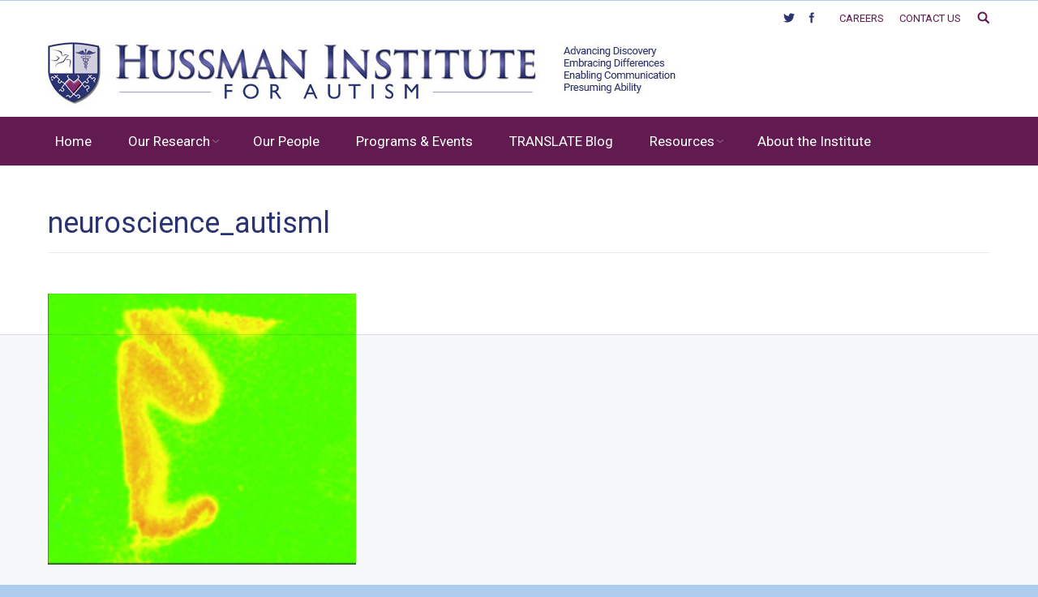

--- FILE ---
content_type: text/html; charset=UTF-8
request_url: https://hussmanautism.org/our-research/program-on-neuroscience/autism-neurocircuitry-laboratory/neuroscience_autisml/
body_size: 10219
content:
<!DOCTYPE html>
<!--[if IE 6]>
<html id="ie6" class="ancient-ie old-ie no-js" lang="en-US">
<![endif]-->
<!--[if IE 7]>
<html id="ie7" class="ancient-ie old-ie no-js" lang="en-US">
<![endif]-->
<!--[if IE 8]>
<html id="ie8" class="old-ie no-js" lang="en-US">
<![endif]-->
<!--[if IE 9]>
<html id="ie9" class="old-ie9 no-js" lang="en-US">
<![endif]-->
<!--[if !(IE 6) | !(IE 7) | !(IE 8)  ]><!-->
<html class="no-js" lang="en-US">
<!--<![endif]-->
<head>
	<meta charset="UTF-8" />
		<meta name="viewport" content="width=device-width, initial-scale=1, maximum-scale=1">
		<script type="text/javascript">
function createCookie(a,d,b){if(b){var c=new Date;c.setTime(c.getTime()+864E5*b);b="; expires="+c.toGMTString()}else b="";document.cookie=a+"="+d+b+"; path=/"}function readCookie(a){a+="=";for(var d=document.cookie.split(";"),b=0;b<d.length;b++){for(var c=d[b];" "==c.charAt(0);)c=c.substring(1,c.length);if(0==c.indexOf(a))return c.substring(a.length,c.length)}return null}function eraseCookie(a){createCookie(a,"",-1)}
function areCookiesEnabled(){var a=!1;createCookie("testing","Hello",1);null!=readCookie("testing")&&(a=!0,eraseCookie("testing"));return a}(function(a){var d=readCookie("devicePixelRatio"),b=void 0===a.devicePixelRatio?1:a.devicePixelRatio;areCookiesEnabled()&&null==d&&(createCookie("devicePixelRatio",b,7),1!=b&&a.location.reload(!0))})(window);
</script>	<link rel="profile" href="http://gmpg.org/xfn/11" />
	<link rel="pingback" href="https://hussmanautism.org/xmlrpc.php" />
	<!--[if IE]>
	<script src="//html5shiv.googlecode.com/svn/trunk/html5.js"></script>
	<![endif]-->
	<script>
  (function(i,s,o,g,r,a,m){i['GoogleAnalyticsObject']=r;i[r]=i[r]||function(){
  (i[r].q=i[r].q||[]).push(arguments)},i[r].l=1*new Date();a=s.createElement(o),
  m=s.getElementsByTagName(o)[0];a.async=1;a.src=g;m.parentNode.insertBefore(a,m)
  })(window,document,'script','https://www.google-analytics.com/analytics.js','ga');
 
  ga('create', 'UA-90239147-1', 'auto');
  ga('send', 'pageview');
 
</script><meta name='robots' content='index, follow, max-image-preview:large, max-snippet:-1, max-video-preview:-1' />
	<style>img:is([sizes="auto" i], [sizes^="auto," i]) { contain-intrinsic-size: 3000px 1500px }</style>
	
	<!-- This site is optimized with the Yoast SEO plugin v26.4 - https://yoast.com/wordpress/plugins/seo/ -->
	<title>neuroscience_autisml - Hussman Institute for Autism</title>
	<link rel="canonical" href="https://hussmanautism.org/our-research/program-on-neuroscience/autism-neurocircuitry-laboratory/neuroscience_autisml/" />
	<meta property="og:locale" content="en_US" />
	<meta property="og:type" content="article" />
	<meta property="og:title" content="neuroscience_autisml - Hussman Institute for Autism" />
	<meta property="og:url" content="https://hussmanautism.org/our-research/program-on-neuroscience/autism-neurocircuitry-laboratory/neuroscience_autisml/" />
	<meta property="og:site_name" content="Hussman Institute for Autism" />
	<meta property="og:image" content="https://hussmanautism.org/our-research/program-on-neuroscience/autism-neurocircuitry-laboratory/neuroscience_autisml" />
	<meta property="og:image:width" content="380" />
	<meta property="og:image:height" content="334" />
	<meta property="og:image:type" content="image/jpeg" />
	<meta name="twitter:card" content="summary_large_image" />
	<script type="application/ld+json" class="yoast-schema-graph">{"@context":"https://schema.org","@graph":[{"@type":"WebPage","@id":"https://hussmanautism.org/our-research/program-on-neuroscience/autism-neurocircuitry-laboratory/neuroscience_autisml/","url":"https://hussmanautism.org/our-research/program-on-neuroscience/autism-neurocircuitry-laboratory/neuroscience_autisml/","name":"neuroscience_autisml - Hussman Institute for Autism","isPartOf":{"@id":"https://hussmanautism.org/#website"},"primaryImageOfPage":{"@id":"https://hussmanautism.org/our-research/program-on-neuroscience/autism-neurocircuitry-laboratory/neuroscience_autisml/#primaryimage"},"image":{"@id":"https://hussmanautism.org/our-research/program-on-neuroscience/autism-neurocircuitry-laboratory/neuroscience_autisml/#primaryimage"},"thumbnailUrl":"https://hussmanautism.org/wp-content/uploads/2015/07/neuroscience_autisml.jpg","datePublished":"2015-07-20T13:06:05+00:00","breadcrumb":{"@id":"https://hussmanautism.org/our-research/program-on-neuroscience/autism-neurocircuitry-laboratory/neuroscience_autisml/#breadcrumb"},"inLanguage":"en-US","potentialAction":[{"@type":"ReadAction","target":["https://hussmanautism.org/our-research/program-on-neuroscience/autism-neurocircuitry-laboratory/neuroscience_autisml/"]}]},{"@type":"ImageObject","inLanguage":"en-US","@id":"https://hussmanautism.org/our-research/program-on-neuroscience/autism-neurocircuitry-laboratory/neuroscience_autisml/#primaryimage","url":"https://hussmanautism.org/wp-content/uploads/2015/07/neuroscience_autisml.jpg","contentUrl":"https://hussmanautism.org/wp-content/uploads/2015/07/neuroscience_autisml.jpg","width":380,"height":334},{"@type":"BreadcrumbList","@id":"https://hussmanautism.org/our-research/program-on-neuroscience/autism-neurocircuitry-laboratory/neuroscience_autisml/#breadcrumb","itemListElement":[{"@type":"ListItem","position":1,"name":"Home","item":"https://hussmanautism.org/"},{"@type":"ListItem","position":2,"name":"Our Research","item":"https://hussmanautism.org/our-research/"},{"@type":"ListItem","position":3,"name":"Program on Neuroscience","item":"https://hussmanautism.org/our-research/program-on-neuroscience/"},{"@type":"ListItem","position":4,"name":"Autism Neurocircuitry Laboratory: Neurochemistry","item":"https://hussmanautism.org/our-research/program-on-neuroscience/autism-neurocircuitry-laboratory/"},{"@type":"ListItem","position":5,"name":"neuroscience_autisml"}]},{"@type":"WebSite","@id":"https://hussmanautism.org/#website","url":"https://hussmanautism.org/","name":"Hussman Institute for Autism","description":"Advancing Discovery. Embracing Differences. Enabling Communication. Presuming Ability.","potentialAction":[{"@type":"SearchAction","target":{"@type":"EntryPoint","urlTemplate":"https://hussmanautism.org/?s={search_term_string}"},"query-input":{"@type":"PropertyValueSpecification","valueRequired":true,"valueName":"search_term_string"}}],"inLanguage":"en-US"}]}</script>
	<!-- / Yoast SEO plugin. -->


<link rel='dns-prefetch' href='//fonts.googleapis.com' />
<link rel="alternate" type="application/rss+xml" title="Hussman Institute for Autism &raquo; Feed" href="https://hussmanautism.org/feed/" />
<link rel="alternate" type="application/rss+xml" title="Hussman Institute for Autism &raquo; Comments Feed" href="https://hussmanautism.org/comments/feed/" />
<script type="text/javascript">
/* <![CDATA[ */
window._wpemojiSettings = {"baseUrl":"https:\/\/s.w.org\/images\/core\/emoji\/16.0.1\/72x72\/","ext":".png","svgUrl":"https:\/\/s.w.org\/images\/core\/emoji\/16.0.1\/svg\/","svgExt":".svg","source":{"concatemoji":"https:\/\/hussmanautism.org\/wp-includes\/js\/wp-emoji-release.min.js?ver=6.8.3"}};
/*! This file is auto-generated */
!function(s,n){var o,i,e;function c(e){try{var t={supportTests:e,timestamp:(new Date).valueOf()};sessionStorage.setItem(o,JSON.stringify(t))}catch(e){}}function p(e,t,n){e.clearRect(0,0,e.canvas.width,e.canvas.height),e.fillText(t,0,0);var t=new Uint32Array(e.getImageData(0,0,e.canvas.width,e.canvas.height).data),a=(e.clearRect(0,0,e.canvas.width,e.canvas.height),e.fillText(n,0,0),new Uint32Array(e.getImageData(0,0,e.canvas.width,e.canvas.height).data));return t.every(function(e,t){return e===a[t]})}function u(e,t){e.clearRect(0,0,e.canvas.width,e.canvas.height),e.fillText(t,0,0);for(var n=e.getImageData(16,16,1,1),a=0;a<n.data.length;a++)if(0!==n.data[a])return!1;return!0}function f(e,t,n,a){switch(t){case"flag":return n(e,"\ud83c\udff3\ufe0f\u200d\u26a7\ufe0f","\ud83c\udff3\ufe0f\u200b\u26a7\ufe0f")?!1:!n(e,"\ud83c\udde8\ud83c\uddf6","\ud83c\udde8\u200b\ud83c\uddf6")&&!n(e,"\ud83c\udff4\udb40\udc67\udb40\udc62\udb40\udc65\udb40\udc6e\udb40\udc67\udb40\udc7f","\ud83c\udff4\u200b\udb40\udc67\u200b\udb40\udc62\u200b\udb40\udc65\u200b\udb40\udc6e\u200b\udb40\udc67\u200b\udb40\udc7f");case"emoji":return!a(e,"\ud83e\udedf")}return!1}function g(e,t,n,a){var r="undefined"!=typeof WorkerGlobalScope&&self instanceof WorkerGlobalScope?new OffscreenCanvas(300,150):s.createElement("canvas"),o=r.getContext("2d",{willReadFrequently:!0}),i=(o.textBaseline="top",o.font="600 32px Arial",{});return e.forEach(function(e){i[e]=t(o,e,n,a)}),i}function t(e){var t=s.createElement("script");t.src=e,t.defer=!0,s.head.appendChild(t)}"undefined"!=typeof Promise&&(o="wpEmojiSettingsSupports",i=["flag","emoji"],n.supports={everything:!0,everythingExceptFlag:!0},e=new Promise(function(e){s.addEventListener("DOMContentLoaded",e,{once:!0})}),new Promise(function(t){var n=function(){try{var e=JSON.parse(sessionStorage.getItem(o));if("object"==typeof e&&"number"==typeof e.timestamp&&(new Date).valueOf()<e.timestamp+604800&&"object"==typeof e.supportTests)return e.supportTests}catch(e){}return null}();if(!n){if("undefined"!=typeof Worker&&"undefined"!=typeof OffscreenCanvas&&"undefined"!=typeof URL&&URL.createObjectURL&&"undefined"!=typeof Blob)try{var e="postMessage("+g.toString()+"("+[JSON.stringify(i),f.toString(),p.toString(),u.toString()].join(",")+"));",a=new Blob([e],{type:"text/javascript"}),r=new Worker(URL.createObjectURL(a),{name:"wpTestEmojiSupports"});return void(r.onmessage=function(e){c(n=e.data),r.terminate(),t(n)})}catch(e){}c(n=g(i,f,p,u))}t(n)}).then(function(e){for(var t in e)n.supports[t]=e[t],n.supports.everything=n.supports.everything&&n.supports[t],"flag"!==t&&(n.supports.everythingExceptFlag=n.supports.everythingExceptFlag&&n.supports[t]);n.supports.everythingExceptFlag=n.supports.everythingExceptFlag&&!n.supports.flag,n.DOMReady=!1,n.readyCallback=function(){n.DOMReady=!0}}).then(function(){return e}).then(function(){var e;n.supports.everything||(n.readyCallback(),(e=n.source||{}).concatemoji?t(e.concatemoji):e.wpemoji&&e.twemoji&&(t(e.twemoji),t(e.wpemoji)))}))}((window,document),window._wpemojiSettings);
/* ]]> */
</script>
<style id='wp-emoji-styles-inline-css' type='text/css'>

	img.wp-smiley, img.emoji {
		display: inline !important;
		border: none !important;
		box-shadow: none !important;
		height: 1em !important;
		width: 1em !important;
		margin: 0 0.07em !important;
		vertical-align: -0.1em !important;
		background: none !important;
		padding: 0 !important;
	}
</style>
<link rel='stylesheet' id='wp-block-library-css' href='https://hussmanautism.org/wp-includes/css/dist/block-library/style.min.css?ver=6.8.3' type='text/css' media='all' />
<style id='classic-theme-styles-inline-css' type='text/css'>
/*! This file is auto-generated */
.wp-block-button__link{color:#fff;background-color:#32373c;border-radius:9999px;box-shadow:none;text-decoration:none;padding:calc(.667em + 2px) calc(1.333em + 2px);font-size:1.125em}.wp-block-file__button{background:#32373c;color:#fff;text-decoration:none}
</style>
<style id='global-styles-inline-css' type='text/css'>
:root{--wp--preset--aspect-ratio--square: 1;--wp--preset--aspect-ratio--4-3: 4/3;--wp--preset--aspect-ratio--3-4: 3/4;--wp--preset--aspect-ratio--3-2: 3/2;--wp--preset--aspect-ratio--2-3: 2/3;--wp--preset--aspect-ratio--16-9: 16/9;--wp--preset--aspect-ratio--9-16: 9/16;--wp--preset--color--black: #000000;--wp--preset--color--cyan-bluish-gray: #abb8c3;--wp--preset--color--white: #ffffff;--wp--preset--color--pale-pink: #f78da7;--wp--preset--color--vivid-red: #cf2e2e;--wp--preset--color--luminous-vivid-orange: #ff6900;--wp--preset--color--luminous-vivid-amber: #fcb900;--wp--preset--color--light-green-cyan: #7bdcb5;--wp--preset--color--vivid-green-cyan: #00d084;--wp--preset--color--pale-cyan-blue: #8ed1fc;--wp--preset--color--vivid-cyan-blue: #0693e3;--wp--preset--color--vivid-purple: #9b51e0;--wp--preset--gradient--vivid-cyan-blue-to-vivid-purple: linear-gradient(135deg,rgba(6,147,227,1) 0%,rgb(155,81,224) 100%);--wp--preset--gradient--light-green-cyan-to-vivid-green-cyan: linear-gradient(135deg,rgb(122,220,180) 0%,rgb(0,208,130) 100%);--wp--preset--gradient--luminous-vivid-amber-to-luminous-vivid-orange: linear-gradient(135deg,rgba(252,185,0,1) 0%,rgba(255,105,0,1) 100%);--wp--preset--gradient--luminous-vivid-orange-to-vivid-red: linear-gradient(135deg,rgba(255,105,0,1) 0%,rgb(207,46,46) 100%);--wp--preset--gradient--very-light-gray-to-cyan-bluish-gray: linear-gradient(135deg,rgb(238,238,238) 0%,rgb(169,184,195) 100%);--wp--preset--gradient--cool-to-warm-spectrum: linear-gradient(135deg,rgb(74,234,220) 0%,rgb(151,120,209) 20%,rgb(207,42,186) 40%,rgb(238,44,130) 60%,rgb(251,105,98) 80%,rgb(254,248,76) 100%);--wp--preset--gradient--blush-light-purple: linear-gradient(135deg,rgb(255,206,236) 0%,rgb(152,150,240) 100%);--wp--preset--gradient--blush-bordeaux: linear-gradient(135deg,rgb(254,205,165) 0%,rgb(254,45,45) 50%,rgb(107,0,62) 100%);--wp--preset--gradient--luminous-dusk: linear-gradient(135deg,rgb(255,203,112) 0%,rgb(199,81,192) 50%,rgb(65,88,208) 100%);--wp--preset--gradient--pale-ocean: linear-gradient(135deg,rgb(255,245,203) 0%,rgb(182,227,212) 50%,rgb(51,167,181) 100%);--wp--preset--gradient--electric-grass: linear-gradient(135deg,rgb(202,248,128) 0%,rgb(113,206,126) 100%);--wp--preset--gradient--midnight: linear-gradient(135deg,rgb(2,3,129) 0%,rgb(40,116,252) 100%);--wp--preset--font-size--small: 13px;--wp--preset--font-size--medium: 20px;--wp--preset--font-size--large: 36px;--wp--preset--font-size--x-large: 42px;--wp--preset--spacing--20: 0.44rem;--wp--preset--spacing--30: 0.67rem;--wp--preset--spacing--40: 1rem;--wp--preset--spacing--50: 1.5rem;--wp--preset--spacing--60: 2.25rem;--wp--preset--spacing--70: 3.38rem;--wp--preset--spacing--80: 5.06rem;--wp--preset--shadow--natural: 6px 6px 9px rgba(0, 0, 0, 0.2);--wp--preset--shadow--deep: 12px 12px 50px rgba(0, 0, 0, 0.4);--wp--preset--shadow--sharp: 6px 6px 0px rgba(0, 0, 0, 0.2);--wp--preset--shadow--outlined: 6px 6px 0px -3px rgba(255, 255, 255, 1), 6px 6px rgba(0, 0, 0, 1);--wp--preset--shadow--crisp: 6px 6px 0px rgba(0, 0, 0, 1);}:where(.is-layout-flex){gap: 0.5em;}:where(.is-layout-grid){gap: 0.5em;}body .is-layout-flex{display: flex;}.is-layout-flex{flex-wrap: wrap;align-items: center;}.is-layout-flex > :is(*, div){margin: 0;}body .is-layout-grid{display: grid;}.is-layout-grid > :is(*, div){margin: 0;}:where(.wp-block-columns.is-layout-flex){gap: 2em;}:where(.wp-block-columns.is-layout-grid){gap: 2em;}:where(.wp-block-post-template.is-layout-flex){gap: 1.25em;}:where(.wp-block-post-template.is-layout-grid){gap: 1.25em;}.has-black-color{color: var(--wp--preset--color--black) !important;}.has-cyan-bluish-gray-color{color: var(--wp--preset--color--cyan-bluish-gray) !important;}.has-white-color{color: var(--wp--preset--color--white) !important;}.has-pale-pink-color{color: var(--wp--preset--color--pale-pink) !important;}.has-vivid-red-color{color: var(--wp--preset--color--vivid-red) !important;}.has-luminous-vivid-orange-color{color: var(--wp--preset--color--luminous-vivid-orange) !important;}.has-luminous-vivid-amber-color{color: var(--wp--preset--color--luminous-vivid-amber) !important;}.has-light-green-cyan-color{color: var(--wp--preset--color--light-green-cyan) !important;}.has-vivid-green-cyan-color{color: var(--wp--preset--color--vivid-green-cyan) !important;}.has-pale-cyan-blue-color{color: var(--wp--preset--color--pale-cyan-blue) !important;}.has-vivid-cyan-blue-color{color: var(--wp--preset--color--vivid-cyan-blue) !important;}.has-vivid-purple-color{color: var(--wp--preset--color--vivid-purple) !important;}.has-black-background-color{background-color: var(--wp--preset--color--black) !important;}.has-cyan-bluish-gray-background-color{background-color: var(--wp--preset--color--cyan-bluish-gray) !important;}.has-white-background-color{background-color: var(--wp--preset--color--white) !important;}.has-pale-pink-background-color{background-color: var(--wp--preset--color--pale-pink) !important;}.has-vivid-red-background-color{background-color: var(--wp--preset--color--vivid-red) !important;}.has-luminous-vivid-orange-background-color{background-color: var(--wp--preset--color--luminous-vivid-orange) !important;}.has-luminous-vivid-amber-background-color{background-color: var(--wp--preset--color--luminous-vivid-amber) !important;}.has-light-green-cyan-background-color{background-color: var(--wp--preset--color--light-green-cyan) !important;}.has-vivid-green-cyan-background-color{background-color: var(--wp--preset--color--vivid-green-cyan) !important;}.has-pale-cyan-blue-background-color{background-color: var(--wp--preset--color--pale-cyan-blue) !important;}.has-vivid-cyan-blue-background-color{background-color: var(--wp--preset--color--vivid-cyan-blue) !important;}.has-vivid-purple-background-color{background-color: var(--wp--preset--color--vivid-purple) !important;}.has-black-border-color{border-color: var(--wp--preset--color--black) !important;}.has-cyan-bluish-gray-border-color{border-color: var(--wp--preset--color--cyan-bluish-gray) !important;}.has-white-border-color{border-color: var(--wp--preset--color--white) !important;}.has-pale-pink-border-color{border-color: var(--wp--preset--color--pale-pink) !important;}.has-vivid-red-border-color{border-color: var(--wp--preset--color--vivid-red) !important;}.has-luminous-vivid-orange-border-color{border-color: var(--wp--preset--color--luminous-vivid-orange) !important;}.has-luminous-vivid-amber-border-color{border-color: var(--wp--preset--color--luminous-vivid-amber) !important;}.has-light-green-cyan-border-color{border-color: var(--wp--preset--color--light-green-cyan) !important;}.has-vivid-green-cyan-border-color{border-color: var(--wp--preset--color--vivid-green-cyan) !important;}.has-pale-cyan-blue-border-color{border-color: var(--wp--preset--color--pale-cyan-blue) !important;}.has-vivid-cyan-blue-border-color{border-color: var(--wp--preset--color--vivid-cyan-blue) !important;}.has-vivid-purple-border-color{border-color: var(--wp--preset--color--vivid-purple) !important;}.has-vivid-cyan-blue-to-vivid-purple-gradient-background{background: var(--wp--preset--gradient--vivid-cyan-blue-to-vivid-purple) !important;}.has-light-green-cyan-to-vivid-green-cyan-gradient-background{background: var(--wp--preset--gradient--light-green-cyan-to-vivid-green-cyan) !important;}.has-luminous-vivid-amber-to-luminous-vivid-orange-gradient-background{background: var(--wp--preset--gradient--luminous-vivid-amber-to-luminous-vivid-orange) !important;}.has-luminous-vivid-orange-to-vivid-red-gradient-background{background: var(--wp--preset--gradient--luminous-vivid-orange-to-vivid-red) !important;}.has-very-light-gray-to-cyan-bluish-gray-gradient-background{background: var(--wp--preset--gradient--very-light-gray-to-cyan-bluish-gray) !important;}.has-cool-to-warm-spectrum-gradient-background{background: var(--wp--preset--gradient--cool-to-warm-spectrum) !important;}.has-blush-light-purple-gradient-background{background: var(--wp--preset--gradient--blush-light-purple) !important;}.has-blush-bordeaux-gradient-background{background: var(--wp--preset--gradient--blush-bordeaux) !important;}.has-luminous-dusk-gradient-background{background: var(--wp--preset--gradient--luminous-dusk) !important;}.has-pale-ocean-gradient-background{background: var(--wp--preset--gradient--pale-ocean) !important;}.has-electric-grass-gradient-background{background: var(--wp--preset--gradient--electric-grass) !important;}.has-midnight-gradient-background{background: var(--wp--preset--gradient--midnight) !important;}.has-small-font-size{font-size: var(--wp--preset--font-size--small) !important;}.has-medium-font-size{font-size: var(--wp--preset--font-size--medium) !important;}.has-large-font-size{font-size: var(--wp--preset--font-size--large) !important;}.has-x-large-font-size{font-size: var(--wp--preset--font-size--x-large) !important;}
:where(.wp-block-post-template.is-layout-flex){gap: 1.25em;}:where(.wp-block-post-template.is-layout-grid){gap: 1.25em;}
:where(.wp-block-columns.is-layout-flex){gap: 2em;}:where(.wp-block-columns.is-layout-grid){gap: 2em;}
:root :where(.wp-block-pullquote){font-size: 1.5em;line-height: 1.6;}
</style>
<link rel='stylesheet' id='parent-style-css' href='https://hussmanautism.org/wp-content/themes/NextLOGiK/style.css?ver=6.8.3' type='text/css' media='all' />
<link rel='stylesheet' id='dt-web-fonts-css' href='https://fonts.googleapis.com/css?family=Roboto%3A400%2C400italic%2C500&#038;ver=6.8.3' type='text/css' media='all' />
<link rel='stylesheet' id='dt-main-css' href='https://hussmanautism.org/wp-content/themes/NextLOGiK/css/main.min.css?ver=1.0.0' type='text/css' media='all' />
<!--[if lt IE 9]>
<link rel='stylesheet' id='dt-old-ie-css' href='https://hussmanautism.org/wp-content/themes/NextLOGiK/css/old-ie.min.css?ver=1.0.0' type='text/css' media='all' />
<![endif]-->
<link rel='stylesheet' id='dt-awsome-fonts-css' href='https://hussmanautism.org/wp-content/themes/NextLOGiK/css/font-awesome.min.css?ver=1.0.0' type='text/css' media='all' />
<link rel='stylesheet' id='dt-fontello-css' href='https://hussmanautism.org/wp-content/themes/NextLOGiK/css/fontello/css/fontello.css?ver=1.0.0' type='text/css' media='all' />
<!--[if lt IE 9]>
<link rel='stylesheet' id='dt-custom-old-ie.less-css' href='https://hussmanautism.org/wp-content/uploads/wp-less/NextLOGiK/css/custom-old-ie-ece444aa96.css?ver=1.0.0' type='text/css' media='all' />
<![endif]-->
<link rel='stylesheet' id='dt-main.less-css' href='https://hussmanautism.org/wp-content/uploads/wp-less/NextLOGiK/css/main-ece444aa96.css?ver=1.0.0' type='text/css' media='all' />
<link rel='stylesheet' id='dt-custom.less-css' href='https://hussmanautism.org/wp-content/uploads/wp-less/NextLOGiK/css/custom-ece444aa96.css?ver=1.0.0' type='text/css' media='all' />
<link rel='stylesheet' id='dt-media.less-css' href='https://hussmanautism.org/wp-content/uploads/wp-less/NextLOGiK/css/media-ece444aa96.css?ver=1.0.0' type='text/css' media='all' />
<link rel='stylesheet' id='style-css' href='https://hussmanautism.org/wp-content/themes/HussmanResearch-Child/style.css?ver=1.0.0' type='text/css' media='all' />
<style id='style-inline-css' type='text/css'>
html:not(.mobile-true) #main img:not(.animate-element, .ls-s-1),
html:not(.mobile-true) #header img,
html:not(.mobile-true) #bottom-bar img {
    opacity: 1 !important;
}
</style>
<link rel='stylesheet' id='ultimate-style-css' href='https://hussmanautism.org/wp-content/plugins/Ultimate_VC_Addons/assets/min-css/style.min.css?ver=3.13.1' type='text/css' media='all' />
<link rel='stylesheet' id='bsf-Defaults-css' href='https://hussmanautism.org/wp-content/uploads/smile_fonts/Defaults/Defaults.css?ver=6.8.3' type='text/css' media='all' />
<script type="text/javascript" src="https://hussmanautism.org/wp-content/plugins/enable-jquery-migrate-helper/js/jquery/jquery-1.12.4-wp.js?ver=1.12.4-wp" id="jquery-core-js"></script>
<script type="text/javascript" src="https://hussmanautism.org/wp-content/plugins/enable-jquery-migrate-helper/js/jquery-migrate/jquery-migrate-1.4.1-wp.js?ver=1.4.1-wp" id="jquery-migrate-js"></script>
<script type="text/javascript" src="https://hussmanautism.org/wp-content/plugins/revslider/public/assets/js/rbtools.min.js?ver=6.6.15" async id="tp-tools-js"></script>
<script type="text/javascript" src="https://hussmanautism.org/wp-content/plugins/revslider/public/assets/js/rs6.min.js?ver=6.6.15" async id="revmin-js"></script>
<script type="text/javascript" id="dt-above-fold-js-extra">
/* <![CDATA[ */
var dtLocal = {"passText":"To view this protected post, enter the password below:","moreButtonText":{"loading":"Loading..."},"postID":"85","ajaxurl":"https:\/\/hussmanautism.org\/wp-admin\/admin-ajax.php","contactNonce":"fc261f0517","ajaxNonce":"f7527b9592","pageData":{"type":"page","template":"image","layout":null},"themeSettings":{"smoothScroll":"off","lazyLoading":false,"accentColor":{"mode":"solid","color":"#621b50"},"mobileHeader":{"firstSwitchPoint":970},"content":{"responsivenessTreshold":970,"textColor":"#777777","headerColor":"#621b50"},"stripes":{"stripe1":{"textColor":"#777777","headerColor":"#333333"},"stripe2":{"textColor":"#f9f9f9","headerColor":"#f9f9f9"},"stripe3":{"textColor":"#2f363d","headerColor":"#2f363d"}}}};
/* ]]> */
</script>
<script type="text/javascript" src="https://hussmanautism.org/wp-content/themes/NextLOGiK/js/above-the-fold.min.js?ver=1.0.0" id="dt-above-fold-js"></script>
<script type="text/javascript" src="https://hussmanautism.org/wp-content/plugins/Ultimate_VC_Addons/assets/min-js/ultimate.min.js?ver=3.13.1" id="ultimate-script-js"></script>
<script></script><link rel="https://api.w.org/" href="https://hussmanautism.org/wp-json/" /><link rel="alternate" title="JSON" type="application/json" href="https://hussmanautism.org/wp-json/wp/v2/media/85" /><link rel="EditURI" type="application/rsd+xml" title="RSD" href="https://hussmanautism.org/xmlrpc.php?rsd" />
<meta name="generator" content="WordPress 6.8.3" />
<link rel='shortlink' href='https://hussmanautism.org/?p=85' />
<link rel="alternate" title="oEmbed (JSON)" type="application/json+oembed" href="https://hussmanautism.org/wp-json/oembed/1.0/embed?url=https%3A%2F%2Fhussmanautism.org%2Four-research%2Fprogram-on-neuroscience%2Fautism-neurocircuitry-laboratory%2Fneuroscience_autisml%2F" />
<link rel="alternate" title="oEmbed (XML)" type="text/xml+oembed" href="https://hussmanautism.org/wp-json/oembed/1.0/embed?url=https%3A%2F%2Fhussmanautism.org%2Four-research%2Fprogram-on-neuroscience%2Fautism-neurocircuitry-laboratory%2Fneuroscience_autisml%2F&#038;format=xml" />
		<script type="text/javascript">
			dtGlobals.logoEnabled = 1;
			dtGlobals.logoURL = '';
			dtGlobals.logoW = '0';
			dtGlobals.logoH = '0';
			smartMenu = 0;
		</script>
		<meta name="generator" content="Powered by WPBakery Page Builder - drag and drop page builder for WordPress."/>
<meta name="generator" content="Powered by Slider Revolution 6.6.15 - responsive, Mobile-Friendly Slider Plugin for WordPress with comfortable drag and drop interface." />
<link rel="icon" href="https://hussmanautism.org/wp-content/uploads/2015/10/cropped-faviconlg-32x32.png" sizes="32x32" />
<link rel="icon" href="https://hussmanautism.org/wp-content/uploads/2015/10/cropped-faviconlg-192x192.png" sizes="192x192" />
<link rel="apple-touch-icon" href="https://hussmanautism.org/wp-content/uploads/2015/10/cropped-faviconlg-180x180.png" />
<meta name="msapplication-TileImage" content="https://hussmanautism.org/wp-content/uploads/2015/10/cropped-faviconlg-270x270.png" />
<script>function setREVStartSize(e){
			//window.requestAnimationFrame(function() {
				window.RSIW = window.RSIW===undefined ? window.innerWidth : window.RSIW;
				window.RSIH = window.RSIH===undefined ? window.innerHeight : window.RSIH;
				try {
					var pw = document.getElementById(e.c).parentNode.offsetWidth,
						newh;
					pw = pw===0 || isNaN(pw) || (e.l=="fullwidth" || e.layout=="fullwidth") ? window.RSIW : pw;
					e.tabw = e.tabw===undefined ? 0 : parseInt(e.tabw);
					e.thumbw = e.thumbw===undefined ? 0 : parseInt(e.thumbw);
					e.tabh = e.tabh===undefined ? 0 : parseInt(e.tabh);
					e.thumbh = e.thumbh===undefined ? 0 : parseInt(e.thumbh);
					e.tabhide = e.tabhide===undefined ? 0 : parseInt(e.tabhide);
					e.thumbhide = e.thumbhide===undefined ? 0 : parseInt(e.thumbhide);
					e.mh = e.mh===undefined || e.mh=="" || e.mh==="auto" ? 0 : parseInt(e.mh,0);
					if(e.layout==="fullscreen" || e.l==="fullscreen")
						newh = Math.max(e.mh,window.RSIH);
					else{
						e.gw = Array.isArray(e.gw) ? e.gw : [e.gw];
						for (var i in e.rl) if (e.gw[i]===undefined || e.gw[i]===0) e.gw[i] = e.gw[i-1];
						e.gh = e.el===undefined || e.el==="" || (Array.isArray(e.el) && e.el.length==0)? e.gh : e.el;
						e.gh = Array.isArray(e.gh) ? e.gh : [e.gh];
						for (var i in e.rl) if (e.gh[i]===undefined || e.gh[i]===0) e.gh[i] = e.gh[i-1];
											
						var nl = new Array(e.rl.length),
							ix = 0,
							sl;
						e.tabw = e.tabhide>=pw ? 0 : e.tabw;
						e.thumbw = e.thumbhide>=pw ? 0 : e.thumbw;
						e.tabh = e.tabhide>=pw ? 0 : e.tabh;
						e.thumbh = e.thumbhide>=pw ? 0 : e.thumbh;
						for (var i in e.rl) nl[i] = e.rl[i]<window.RSIW ? 0 : e.rl[i];
						sl = nl[0];
						for (var i in nl) if (sl>nl[i] && nl[i]>0) { sl = nl[i]; ix=i;}
						var m = pw>(e.gw[ix]+e.tabw+e.thumbw) ? 1 : (pw-(e.tabw+e.thumbw)) / (e.gw[ix]);
						newh =  (e.gh[ix] * m) + (e.tabh + e.thumbh);
					}
					var el = document.getElementById(e.c);
					if (el!==null && el) el.style.height = newh+"px";
					el = document.getElementById(e.c+"_wrapper");
					if (el!==null && el) {
						el.style.height = newh+"px";
						el.style.display = "block";
					}
				} catch(e){
					console.log("Failure at Presize of Slider:" + e)
				}
			//});
		  };</script>
<noscript><style> .wpb_animate_when_almost_visible { opacity: 1; }</style></noscript></head>

<body class="attachment wp-singular attachment-template-default attachmentid-85 attachment-jpeg wp-theme-NextLOGiK wp-child-theme-HussmanResearch-Child image-blur rollover-show-icon srcset-enabled btn-material style-ios boxes-transparent-bg bold-icons wpb-js-composer js-comp-ver-7.0 vc_responsive">



<div id="page">


<!-- left, center, classic, side -->

		<!-- !Header -->
	<header id="header" class="solid-bg show-device-logo show-mobile-logo dt-parent-menu-clickable line-decoration logo-classic" role="banner"><!-- class="overlap"; class="logo-left", class="logo-center", class="logo-classic" -->

				<!-- !Top-bar -->
		<div id="top-bar" role="complementary" class="text-small solid-bg top-bar-hide">
			<div class="wf-wrap">
				<div class="wf-container-top">
					<div class="wf-table wf-mobile-collapsed">

						
						
						<div class="right-block wf-td"><div class="soc-ico custom-bg hover-accent-bg"><a title="Facebook" href="https://www.facebook.com/pages/Hussman-Institute-for-Autism/700063916806850" target="_blank" class="facebook"><span class="assistive-text">Facebook</span></a><a title="Twitter" href="https://twitter.com/HussmanAutism" target="_blank" class="twitter"><span class="assistive-text">Twitter</span></a></div><div class="mini-nav"><ul>
<li class=" menu-item menu-item-type-post_type menu-item-object-page menu-item-264 first"><a href="https://hussmanautism.org/careers/" data-level="1"><span>CAREERS</span></a></li> 
<li class=" menu-item menu-item-type-post_type menu-item-object-page menu-item-248"><a href="https://hussmanautism.org/contact-us/" data-level="1"><span>CONTACT US</span></a></li> 
</ul><div class="menu-select"><span class="customSelect1"><span class="customSelectInner">Top Bar Menu</span></span></div></div><div class="mini-search">
	<form class="searchform" role="search" method="get" action="https://hussmanautism.org/">
		<input type="text" class="field searchform-s" name="s" value="" placeholder="Type and hit enter &hellip;" />
				<input type="submit" class="assistive-text searchsubmit" value="Go!" />
		<a href="#go" id="trigger-overlay" class="submit text-disable">&nbsp;</a>
	</form>
</div></div>
					</div><!-- .wf-table -->
				</div><!-- .wf-container-top -->
			</div><!-- .wf-wrap -->
		</div><!-- #top-bar -->
		<div class="wf-wrap">
			<div class="wf-table">

								<!-- !- Branding -->
				<div id="branding" class="wf-td">

					<a href="https://hussmanautism.org/"><img class=" preload-me" srcset="https://hussmanautism.org/wp-content/uploads/2015/09/HussmanInstituteLogo_5.jpg 1x, https://hussmanautism.org/wp-content/uploads/2015/09/HussmanInstituteLogo_5.jpg 2x" width="800" height="90"  alt="Hussman Institute for Autism" /><img class="mobile-logo preload-me" srcset="https://hussmanautism.org/wp-content/uploads/2015/07/HussmanInstituteLogo_2.jpg 1x, https://hussmanautism.org/wp-content/uploads/2015/07/HussmanInstituteLogo_2.jpg 2x" width="300" height="42"  alt="Hussman Institute for Autism" /></a>
					<div id="site-title" class="assistive-text">Hussman Institute for Autism</div>
					<div id="site-description" class="assistive-text">Advancing Discovery. Embracing Differences. Enabling Communication. Presuming Ability.</div>
				</div>
				
			</div><!-- .wf-table -->
		</div><!-- .wf-wrap -->
		<div class="navigation-holder">
			<div class="wf-wrap ">

						<!-- !- Navigation -->
		<nav id="navigation">
			<ul id="main-nav" class="fancy-rollovers wf-mobile-hidden">
<li class=" menu-item menu-item-type-post_type menu-item-object-page menu-item-home menu-item-285 first menu-frame-on level-arrows-on"><a href="https://hussmanautism.org/"><span>Home</span></a></li> 
<li class=" menu-item menu-item-type-post_type menu-item-object-page menu-item-has-children menu-item-681 dt-mega-menu mega-auto-width mega-column-3 has-children menu-frame-on level-arrows-on"><a href="https://hussmanautism.org/our-research/"><span>Our Research</span></a><div class="sub-nav"><ul>
<li class=" menu-item menu-item-type-post_type menu-item-object-page menu-item-has-children menu-item-215 dt-mega-parent wf-1-3 first has-children level-arrows-on"><a href="https://hussmanautism.org/our-research/program-on-neuroscience/"><span>Program on Neuroscience</span></a><div class="sub-nav"><ul>
<li class=" menu-item menu-item-type-post_type menu-item-object-page menu-item-212 first level-arrows-on"><a href="https://hussmanautism.org/our-research/program-on-neuroscience/autism-brain-development-laboratory/"><span>Autism and Brain Development Laboratory: Migration</span></a></li> 
<li class=" menu-item menu-item-type-post_type menu-item-object-page menu-item-436 level-arrows-on"><a href="https://hussmanautism.org/our-research/program-on-neuroscience/autism-neurocircuitry-laboratory/"><span>Autism Neurocircuitry Laboratory: Neurochemistry</span></a></li> 
<li class=" menu-item menu-item-type-post_type menu-item-object-page menu-item-213 level-arrows-on"><a href="https://hussmanautism.org/our-research/program-on-neuroscience/human-stem-cell-neurophysiology-laboratory/"><span>Human Stem Cell Neurophysiology Laboratory</span></a></li> 
<li class=" menu-item menu-item-type-post_type menu-item-object-page menu-item-211 level-arrows-on"><a href="https://hussmanautism.org/our-research/program-on-neuroscience/neural-circuit-development-laboratory/"><span>Neural Circuit Development Laboratory: Adhesion</span></a></li> 
<li class=" menu-item menu-item-type-post_type menu-item-object-page menu-item-214 level-arrows-on"><a href="https://hussmanautism.org/our-research/program-on-neuroscience/neuronal-connectivity-laboratory/"><span>Neuronal Connectivity Laboratory: Cytoskeleton</span></a></li> 
<li class=" menu-item menu-item-type-post_type menu-item-object-page menu-item-484 level-arrows-on"><a href="https://hussmanautism.org/laboratory-of-neural-circuits-behavior/"><span>Laboratory of Neural Circuits &#038; Behavior: Electrophysiology</span></a></li> </ul></div></li> 
<li class=" menu-item menu-item-type-post_type menu-item-object-page menu-item-has-children menu-item-216 dt-mega-parent wf-1-3 has-children level-arrows-on"><a href="https://hussmanautism.org/our-research/program-on-supports/"><span>Program on Supports</span></a><div class="sub-nav"><ul>
<li class=" menu-item menu-item-type-post_type menu-item-object-page menu-item-457 first level-arrows-on"><a href="https://hussmanautism.org/our-research/program-on-supports/augmentative-alternative-communication-research-group/"><span>Augmentative &#038; Alternative Communication</span></a></li> 
<li class=" menu-item menu-item-type-post_type menu-item-object-page menu-item-1044 level-arrows-on"><a href="https://hussmanautism.org/our-research/program-on-supports/1032-2/"><span>Positive Behavior Supports</span></a></li> 
<li class=" menu-item menu-item-type-post_type menu-item-object-page menu-item-2199 level-arrows-on"><a href="https://hussmanautism.org/communication-and-inclusion/"><span>Communication and Inclusion</span></a></li> </ul></div></li> </ul></div></li> 
<li class=" menu-item menu-item-type-post_type menu-item-object-page menu-item-274 dt-mega-menu mega-auto-width mega-column-3 menu-frame-on level-arrows-on"><a href="https://hussmanautism.org/our-people/"><span>Our People</span></a></li> 
<li class=" menu-item menu-item-type-post_type menu-item-object-page menu-item-408 menu-frame-on level-arrows-on"><a href="https://hussmanautism.org/programs-events/"><span>Programs &#038; Events</span></a></li> 
<li class=" menu-item menu-item-type-post_type menu-item-object-page menu-item-240 menu-frame-on level-arrows-on"><a href="https://hussmanautism.org/blog/"><span>TRANSLATE Blog</span></a></li> 
<li class=" menu-item menu-item-type-post_type menu-item-object-page menu-item-has-children menu-item-474 has-children menu-frame-on level-arrows-on"><a href="https://hussmanautism.org/resources/"><span>Resources</span></a><div class="sub-nav"><ul>
<li class=" menu-item menu-item-type-post_type menu-item-object-page menu-item-549 first level-arrows-on"><a href="https://hussmanautism.org/resources/recommended-reading/"><span>Recommended Reading</span></a></li> </ul></div></li> 
<li class=" menu-item menu-item-type-post_type menu-item-object-page menu-item-220 menu-frame-on level-arrows-on"><a href="https://hussmanautism.org/about-the-institute/"><span>About the Institute</span></a></li> 
</ul>
				<a href="#show-menu" rel="nofollow" id="mobile-menu" class="accent-bg">
					<span class="menu-open">Menu</span>
					<span class="menu-back">back</span>
					<span class="wf-phone-visible">&nbsp;</span>
				</a>

			
			
		</nav>

			
			</div><!-- .wf-wrap -->
		</div><!-- .navigation-holder -->

	</header><!-- #masthead -->

	
		<div class="page-title title-left breadcrumbs-off" style="min-height: 106px;">
			<div class="wf-wrap">
				<div class="wf-container-title">
					<div class="wf-table" style="height: 106px;">

						<div class="wf-td hgroup"><h1 class="h2-size">neuroscience_autisml</h1></div>
					</div>
				</div>
			</div>
		</div>

		
	
	<div id="main" class="sidebar-none"><!-- class="sidebar-none", class="sidebar-left", class="sidebar-right" -->

		
		<div class="main-gradient"></div>
		<div class="wf-wrap">
			<div class="wf-container-main">

				
	
			<!-- Content -->
			<div id="content" class="content" role="main">

				
					
						<article id="post-85" class="post-85 attachment type-attachment status-inherit hentry description-off">

							
							
<img class="alignleft preload-me" src="https://hussmanautism.org/wp-content/uploads/2015/07/neuroscience_autisml.jpg" width="380" height="334"  alt=""/>

						</article>

						
					
				
			</div><!-- #content -->

			

			</div><!-- .wf-container -->
		</div><!-- .wf-wrap -->
	</div><!-- #main -->

	
	<!-- !Footer -->
	<footer id="footer" class="footer transparent-bg">

		
<!-- !Bottom-bar -->
<div id="bottom-bar" class="full-width-line" role="contentinfo">
	<div class="wf-wrap">
		<div class="wf-container-bottom">
			<div class="wf-table wf-mobile-collapsed">

				
					<div class="wf-td">
						<div class="wf-float-left">

							<div class="devBy">site development by <a href="http://www.nextlogik.com" target="_blank"><img src="http://104.238.74.176/~hussmanresearch/wp-content/uploads/2015/07/NL_bug.png"></a></div>
						</div>
					</div>

				
				<div class="wf-td">

					
				</div>

				
					<div class="wf-td bottom-text-block">

						<p>&copy; 2013 - 2017 Hussman Institute for Autism</p>

					</div>

				
			</div>
		</div><!-- .wf-container-bottom -->
	</div><!-- .wf-wrap -->
</div><!-- #bottom-bar -->
	</footer><!-- #footer -->



	<a href="#" class="scroll-top"></a>

</div><!-- #page -->

		<script>
			window.RS_MODULES = window.RS_MODULES || {};
			window.RS_MODULES.modules = window.RS_MODULES.modules || {};
			window.RS_MODULES.waiting = window.RS_MODULES.waiting || [];
			window.RS_MODULES.defered = false;
			window.RS_MODULES.moduleWaiting = window.RS_MODULES.moduleWaiting || {};
			window.RS_MODULES.type = 'compiled';
		</script>
		<script type="speculationrules">
{"prefetch":[{"source":"document","where":{"and":[{"href_matches":"\/*"},{"not":{"href_matches":["\/wp-*.php","\/wp-admin\/*","\/wp-content\/uploads\/*","\/wp-content\/*","\/wp-content\/plugins\/*","\/wp-content\/themes\/HussmanResearch-Child\/*","\/wp-content\/themes\/NextLOGiK\/*","\/*\\?(.+)"]}},{"not":{"selector_matches":"a[rel~=\"nofollow\"]"}},{"not":{"selector_matches":".no-prefetch, .no-prefetch a"}}]},"eagerness":"conservative"}]}
</script>
<link rel='stylesheet' id='rs-plugin-settings-css' href='https://hussmanautism.org/wp-content/plugins/revslider/public/assets/css/rs6.css?ver=6.6.15' type='text/css' media='all' />
<style id='rs-plugin-settings-inline-css' type='text/css'>
.tp-caption a{color:#ff7302;text-shadow:none;-webkit-transition:all 0.2s ease-out;-moz-transition:all 0.2s ease-out;-o-transition:all 0.2s ease-out;-ms-transition:all 0.2s ease-out}.tp-caption a:hover{color:#ffa902}
</style>
<script type="text/javascript" src="https://hussmanautism.org/wp-content/themes/NextLOGiK/js/main.min.js?ver=1.0.0" id="dt-main-js"></script>
<script></script></body>
</html>

--- FILE ---
content_type: text/css
request_url: https://hussmanautism.org/wp-content/themes/NextLOGiK/style.css?ver=6.8.3
body_size: 95
content:
/*

Theme Name: NextLOGiK
Theme URI: http://www.nextlogik.com/
Author: NextLOGiK
Author URI: http://www.nextlogik.com/
Description: This is the core framework for the Hussman Research Child theme. Do not edit any of these files as you will compromise the functional of the webiste.
Version: 2.1.8
*/

.blog .dt-format-gallery .dt-format-gallery-coll.full,
.archive .dt-format-gallery .dt-format-gallery-coll.full,
.search .dt-format-gallery .dt-format-gallery-coll.full { display: none; }

.wp-caption-text,.sticky,.gallery-caption,.bypostauthor {}

--- FILE ---
content_type: text/css
request_url: https://hussmanautism.org/wp-content/themes/HussmanResearch-Child/style.css?ver=1.0.0
body_size: 1052
content:
/*
Theme Name: Hussman Research Child Theme
Author: NextLOGiK
Author URI: http://www.nextlogik.com
Description: This is the child theme to the core NextLOGiK Theme framework. Make all CSS or template edits to the child theme so core functionality is not compromised.
Version: 1.0.0
Template: NextLOGiK
*/


/* WIDGET STYLING */
.widget-title { color: #293372 !important; font-size: 24px; font-weight: 500; }
.sidebar-content  .post-content { line-height: 19px; }

/* HOMEPAGE ITEMS STYLING */
.hpMiniBlog .post-content > a { line-height: 19px; }
.hpSlider-flat-button {
  position: relative;
  vertical-align: top;
  width: 130px;
  height: 40px;
  padding: 0;
  font-size: 14px;
  color: white;
  text-align: center;
  text-shadow: 0 1px 2px rgba(0, 0, 0, 0.25);
  background: #9b59b6;
  border: 0;
  border-bottom: 2px solid #8d4ca7;
  cursor: pointer;
}

/* POST TITLES */
.h2-size { padding-top: 35px; }

/* TESTIMONIAL SLIDER WIDGET FIX */
.testimonial-content p { font-size: 18px; font-style: italic; color:#2b3473; font-family: 'Arapey', serif; }
.testimonial-vcard span.no-avatar { display: none; }
.testimonial-vcard span.text-primary { font-size: 14px; }
.widget_presscore-testimonials-slider { height: 250px; }

/* CHANGE DATE COLOR ON POSTS/BLOG */
.post-content .text-secondary, .widget .tp_recent_tweets .twitter_time, .comment-meta, .comment-meta a, a.comment-reply-link, a.clear-form, .entry-meta a, .entry-meta span, .entry-meta a *, .portfolio-categories a, .portfolio-categories a *, .portfolio-categories span, .team-author p, .color-base-transparent { color: rgba(119, 119, 119, 0.8); }

/* TEAM PAGE - OUR PEOPLE */
.team-author-name { font-size: 19px; font-weight: 500; margin-bottom: 0; }
.team-author-name a { text-decoration: none; opacity: 1; transition: opacity .25s ease-in-out; -moz-transition: opacity .25s ease-in-out; -webkit-transition: opacity .25s ease-in-out;}
.team-author-name a:hover { opacity: 0.5; }

/* SUBSCRIPTION SETTINS */
.onp-sl-friendly-giant {
	background-color: #fff !important;
	border-radius: 0 !important;
	box-shadow: none !important;
}
.onp-sl {
	background-color: none !important;
	max-width: 90% !important;
	margin-top: 15px;
}
.onp-sl-subscription .onp-sl-control { max-width: 90%; }
.onp-sl-friendly-giant .onp-sl-subscription .onp-sl-button, .onp-sl-friendly-giant .onp-sl-subscription .onp-sl-button:disabled {
	background-color: #293371;
    box-shadow: none;
    color: #fff;
}
.onp-sl-friendly-giant .onp-sl-subscription .onp-sl-button:hover {
	background-color: #842e6e;
	box-shadow: none;
	color: #fff;
}
.onp-sl-friendly-giant .onp-sl-button { text-shadow: none; }

/* FOOTER THINGS */
.devBy { font-size: 11px; color: #A7A7A7; }
.devBy > a img { margin-left: -5px; margin-bottom: -13px; }
.footerSocial li { display: inline; }
.footerSocial li a { opacity: 1; transition: opacity .25s ease-in-out; -moz-transition: opacity .25s ease-in-out; -webkit-transition: opacity .25s ease-in-out; color: #2b3473; }
.footerSocial li a:hover { opacity: 0.5; }
.footerMenus { display: block; float: left; margin-right: 50px; }

/* SAFARI FIX */
html:not(.mobile-true) #main img:not(.animate-element, .ls-s-1), html:not(.mobile-true) #header img, html:not(.mobile-true) #bottom-bar img { opacity: 1 !important; }

--- FILE ---
content_type: text/plain
request_url: https://www.google-analytics.com/j/collect?v=1&_v=j102&a=110360333&t=pageview&_s=1&dl=https%3A%2F%2Fhussmanautism.org%2Four-research%2Fprogram-on-neuroscience%2Fautism-neurocircuitry-laboratory%2Fneuroscience_autisml%2F&ul=en-us%40posix&dt=neuroscience_autisml%20-%20Hussman%20Institute%20for%20Autism&sr=1280x720&vp=1280x720&_u=IEBAAEABAAAAACAAI~&jid=1755113487&gjid=566620831&cid=1840664150.1764204496&tid=UA-90239147-1&_gid=1833019638.1764204496&_r=1&_slc=1&z=2039959611
body_size: -451
content:
2,cG-LER9S3T6QR